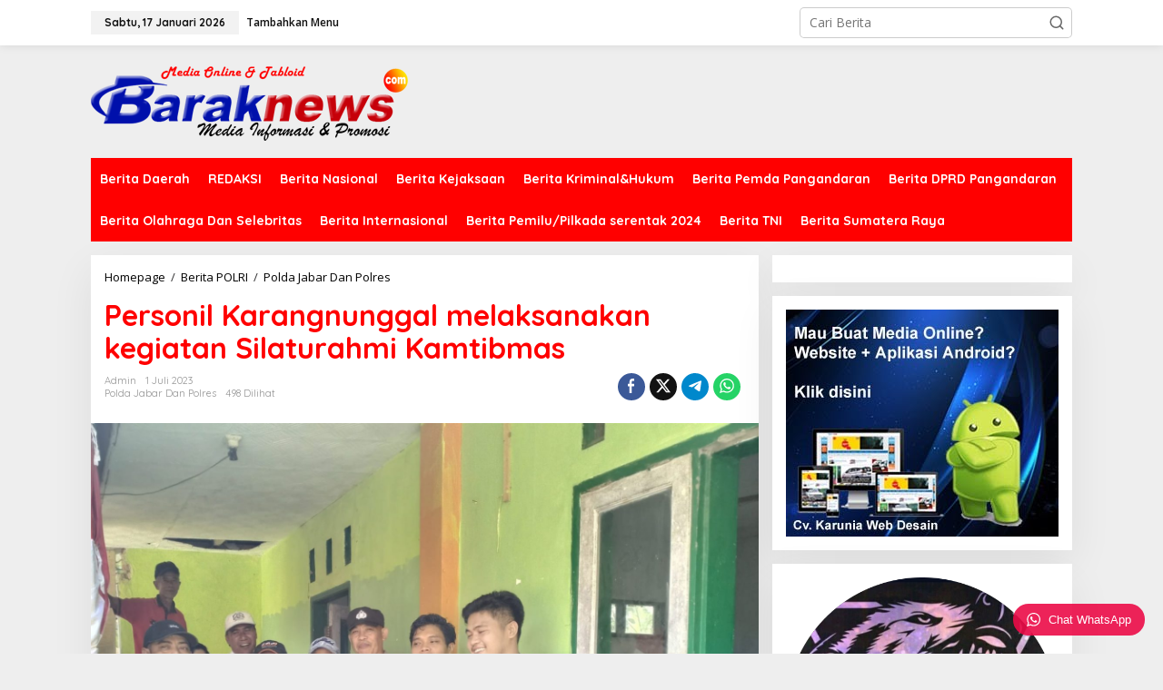

--- FILE ---
content_type: text/html; charset=UTF-8
request_url: https://www.baraknews.com/berita-polri/polda-jabar-dan-polres/personil-karangnunggal-melaksanakan-kegiatan-silaturahmi-kamtibmas-2
body_size: 15445
content:
<!DOCTYPE html>
<html lang="id">
<head itemscope="itemscope" itemtype="https://schema.org/WebSite">
<meta charset="UTF-8">
<meta name="viewport" content="width=device-width, initial-scale=1">
<link rel="profile" href="https://gmpg.org/xfn/11">

<meta name='robots' content='index, follow, max-image-preview:large, max-snippet:-1, max-video-preview:-1' />

	<!-- This site is optimized with the Yoast SEO plugin v24.5 - https://yoast.com/wordpress/plugins/seo/ -->
	<title>Personil Karangnunggal melaksanakan kegiatan Silaturahmi Kamtibmas - Barak News - Media Informasi dan Promosi</title>
	<link rel="canonical" href="https://www.baraknews.com/berita-polri/polda-jabar-dan-polres/personil-karangnunggal-melaksanakan-kegiatan-silaturahmi-kamtibmas-2" />
	<meta property="og:locale" content="id_ID" />
	<meta property="og:type" content="article" />
	<meta property="og:title" content="Personil Karangnunggal melaksanakan kegiatan Silaturahmi Kamtibmas - Barak News - Media Informasi dan Promosi" />
	<meta property="og:description" content="BARAKNEWS &#8211; Polres Tasikmalaya Kabupaten, Polda Jabar &#8211; Anggota Polsek Karangnunggal Aiptu" />
	<meta property="og:url" content="https://www.baraknews.com/berita-polri/polda-jabar-dan-polres/personil-karangnunggal-melaksanakan-kegiatan-silaturahmi-kamtibmas-2" />
	<meta property="og:site_name" content="Barak News - Media Informasi dan Promosi" />
	<meta property="article:publisher" content="koran baraknews" />
	<meta property="article:author" content="koran baraknews" />
	<meta property="article:published_time" content="2023-07-01T09:26:37+00:00" />
	<meta property="og:image" content="https://www.baraknews.com/wp-content/uploads/2023/07/IMG-20230701-WA0038.jpg" />
	<meta property="og:image:width" content="1600" />
	<meta property="og:image:height" content="1521" />
	<meta property="og:image:type" content="image/jpeg" />
	<meta name="author" content="admin" />
	<meta name="twitter:card" content="summary_large_image" />
	<meta name="twitter:creator" content="@baraknewscom" />
	<meta name="twitter:site" content="@baraknewscom" />
	<meta name="twitter:label1" content="Ditulis oleh" />
	<meta name="twitter:data1" content="admin" />
	<meta name="twitter:label2" content="Estimasi waktu membaca" />
	<meta name="twitter:data2" content="1 menit" />
	<script type="application/ld+json" class="yoast-schema-graph">{"@context":"https://schema.org","@graph":[{"@type":"Article","@id":"https://www.baraknews.com/berita-polri/polda-jabar-dan-polres/personil-karangnunggal-melaksanakan-kegiatan-silaturahmi-kamtibmas-2#article","isPartOf":{"@id":"https://www.baraknews.com/berita-polri/polda-jabar-dan-polres/personil-karangnunggal-melaksanakan-kegiatan-silaturahmi-kamtibmas-2"},"author":{"name":"admin","@id":"https://www.baraknews.com/#/schema/person/f1a2f557ea4c59da8ca9a9e585d5b285"},"headline":"Personil Karangnunggal melaksanakan kegiatan Silaturahmi Kamtibmas","datePublished":"2023-07-01T09:26:37+00:00","mainEntityOfPage":{"@id":"https://www.baraknews.com/berita-polri/polda-jabar-dan-polres/personil-karangnunggal-melaksanakan-kegiatan-silaturahmi-kamtibmas-2"},"wordCount":133,"publisher":{"@id":"https://www.baraknews.com/#/schema/person/f1a2f557ea4c59da8ca9a9e585d5b285"},"image":{"@id":"https://www.baraknews.com/berita-polri/polda-jabar-dan-polres/personil-karangnunggal-melaksanakan-kegiatan-silaturahmi-kamtibmas-2#primaryimage"},"thumbnailUrl":"https://www.baraknews.com/wp-content/uploads/2023/07/IMG-20230701-WA0038.jpg","keywords":["Personil Karangnunggal melaksanakan kegiatan Silaturahmi Kamtibmas"],"articleSection":["Polda Jabar Dan Polres"],"inLanguage":"id"},{"@type":"WebPage","@id":"https://www.baraknews.com/berita-polri/polda-jabar-dan-polres/personil-karangnunggal-melaksanakan-kegiatan-silaturahmi-kamtibmas-2","url":"https://www.baraknews.com/berita-polri/polda-jabar-dan-polres/personil-karangnunggal-melaksanakan-kegiatan-silaturahmi-kamtibmas-2","name":"Personil Karangnunggal melaksanakan kegiatan Silaturahmi Kamtibmas - Barak News - Media Informasi dan Promosi","isPartOf":{"@id":"https://www.baraknews.com/#website"},"primaryImageOfPage":{"@id":"https://www.baraknews.com/berita-polri/polda-jabar-dan-polres/personil-karangnunggal-melaksanakan-kegiatan-silaturahmi-kamtibmas-2#primaryimage"},"image":{"@id":"https://www.baraknews.com/berita-polri/polda-jabar-dan-polres/personil-karangnunggal-melaksanakan-kegiatan-silaturahmi-kamtibmas-2#primaryimage"},"thumbnailUrl":"https://www.baraknews.com/wp-content/uploads/2023/07/IMG-20230701-WA0038.jpg","datePublished":"2023-07-01T09:26:37+00:00","breadcrumb":{"@id":"https://www.baraknews.com/berita-polri/polda-jabar-dan-polres/personil-karangnunggal-melaksanakan-kegiatan-silaturahmi-kamtibmas-2#breadcrumb"},"inLanguage":"id","potentialAction":[{"@type":"ReadAction","target":["https://www.baraknews.com/berita-polri/polda-jabar-dan-polres/personil-karangnunggal-melaksanakan-kegiatan-silaturahmi-kamtibmas-2"]}]},{"@type":"ImageObject","inLanguage":"id","@id":"https://www.baraknews.com/berita-polri/polda-jabar-dan-polres/personil-karangnunggal-melaksanakan-kegiatan-silaturahmi-kamtibmas-2#primaryimage","url":"https://www.baraknews.com/wp-content/uploads/2023/07/IMG-20230701-WA0038.jpg","contentUrl":"https://www.baraknews.com/wp-content/uploads/2023/07/IMG-20230701-WA0038.jpg","width":1600,"height":1521},{"@type":"BreadcrumbList","@id":"https://www.baraknews.com/berita-polri/polda-jabar-dan-polres/personil-karangnunggal-melaksanakan-kegiatan-silaturahmi-kamtibmas-2#breadcrumb","itemListElement":[{"@type":"ListItem","position":1,"name":"Beranda","item":"https://www.baraknews.com/"},{"@type":"ListItem","position":2,"name":"Personil Karangnunggal melaksanakan kegiatan Silaturahmi Kamtibmas"}]},{"@type":"WebSite","@id":"https://www.baraknews.com/#website","url":"https://www.baraknews.com/","name":"Barak News - Media Informasi dan Promosi","description":"Akurat &amp; Berimbang","publisher":{"@id":"https://www.baraknews.com/#/schema/person/f1a2f557ea4c59da8ca9a9e585d5b285"},"potentialAction":[{"@type":"SearchAction","target":{"@type":"EntryPoint","urlTemplate":"https://www.baraknews.com/?s={search_term_string}"},"query-input":{"@type":"PropertyValueSpecification","valueRequired":true,"valueName":"search_term_string"}}],"inLanguage":"id"},{"@type":["Person","Organization"],"@id":"https://www.baraknews.com/#/schema/person/f1a2f557ea4c59da8ca9a9e585d5b285","name":"admin","image":{"@type":"ImageObject","inLanguage":"id","@id":"https://www.baraknews.com/#/schema/person/image/","url":"https://secure.gravatar.com/avatar/66309ddb230e95d7af24214a74340246?s=96&d=mm&r=g","contentUrl":"https://secure.gravatar.com/avatar/66309ddb230e95d7af24214a74340246?s=96&d=mm&r=g","caption":"admin"},"logo":{"@id":"https://www.baraknews.com/#/schema/person/image/"},"description":"Baraknews.com merupakan Portal Informasi dan Promosi dengan menjunjung tinggi kode Etik Jurnalistik","sameAs":["koran baraknews","https://x.com/baraknewscom","baraknews.media"],"url":"https://www.baraknews.com/author/admin"}]}</script>
	<!-- / Yoast SEO plugin. -->


<link rel='dns-prefetch' href='//use.fontawesome.com' />
<link rel='dns-prefetch' href='//fonts.googleapis.com' />
<link rel="alternate" type="application/rss+xml" title="Barak News - Media Informasi dan Promosi &raquo; Feed" href="https://www.baraknews.com/feed" />
<link rel="alternate" type="application/rss+xml" title="Barak News - Media Informasi dan Promosi &raquo; Umpan Komentar" href="https://www.baraknews.com/comments/feed" />
<script type="text/javascript">
/* <![CDATA[ */
window._wpemojiSettings = {"baseUrl":"https:\/\/s.w.org\/images\/core\/emoji\/15.0.3\/72x72\/","ext":".png","svgUrl":"https:\/\/s.w.org\/images\/core\/emoji\/15.0.3\/svg\/","svgExt":".svg","source":{"concatemoji":"https:\/\/www.baraknews.com\/wp-includes\/js\/wp-emoji-release.min.js?ver=6.5.7"}};
/*! This file is auto-generated */
!function(i,n){var o,s,e;function c(e){try{var t={supportTests:e,timestamp:(new Date).valueOf()};sessionStorage.setItem(o,JSON.stringify(t))}catch(e){}}function p(e,t,n){e.clearRect(0,0,e.canvas.width,e.canvas.height),e.fillText(t,0,0);var t=new Uint32Array(e.getImageData(0,0,e.canvas.width,e.canvas.height).data),r=(e.clearRect(0,0,e.canvas.width,e.canvas.height),e.fillText(n,0,0),new Uint32Array(e.getImageData(0,0,e.canvas.width,e.canvas.height).data));return t.every(function(e,t){return e===r[t]})}function u(e,t,n){switch(t){case"flag":return n(e,"\ud83c\udff3\ufe0f\u200d\u26a7\ufe0f","\ud83c\udff3\ufe0f\u200b\u26a7\ufe0f")?!1:!n(e,"\ud83c\uddfa\ud83c\uddf3","\ud83c\uddfa\u200b\ud83c\uddf3")&&!n(e,"\ud83c\udff4\udb40\udc67\udb40\udc62\udb40\udc65\udb40\udc6e\udb40\udc67\udb40\udc7f","\ud83c\udff4\u200b\udb40\udc67\u200b\udb40\udc62\u200b\udb40\udc65\u200b\udb40\udc6e\u200b\udb40\udc67\u200b\udb40\udc7f");case"emoji":return!n(e,"\ud83d\udc26\u200d\u2b1b","\ud83d\udc26\u200b\u2b1b")}return!1}function f(e,t,n){var r="undefined"!=typeof WorkerGlobalScope&&self instanceof WorkerGlobalScope?new OffscreenCanvas(300,150):i.createElement("canvas"),a=r.getContext("2d",{willReadFrequently:!0}),o=(a.textBaseline="top",a.font="600 32px Arial",{});return e.forEach(function(e){o[e]=t(a,e,n)}),o}function t(e){var t=i.createElement("script");t.src=e,t.defer=!0,i.head.appendChild(t)}"undefined"!=typeof Promise&&(o="wpEmojiSettingsSupports",s=["flag","emoji"],n.supports={everything:!0,everythingExceptFlag:!0},e=new Promise(function(e){i.addEventListener("DOMContentLoaded",e,{once:!0})}),new Promise(function(t){var n=function(){try{var e=JSON.parse(sessionStorage.getItem(o));if("object"==typeof e&&"number"==typeof e.timestamp&&(new Date).valueOf()<e.timestamp+604800&&"object"==typeof e.supportTests)return e.supportTests}catch(e){}return null}();if(!n){if("undefined"!=typeof Worker&&"undefined"!=typeof OffscreenCanvas&&"undefined"!=typeof URL&&URL.createObjectURL&&"undefined"!=typeof Blob)try{var e="postMessage("+f.toString()+"("+[JSON.stringify(s),u.toString(),p.toString()].join(",")+"));",r=new Blob([e],{type:"text/javascript"}),a=new Worker(URL.createObjectURL(r),{name:"wpTestEmojiSupports"});return void(a.onmessage=function(e){c(n=e.data),a.terminate(),t(n)})}catch(e){}c(n=f(s,u,p))}t(n)}).then(function(e){for(var t in e)n.supports[t]=e[t],n.supports.everything=n.supports.everything&&n.supports[t],"flag"!==t&&(n.supports.everythingExceptFlag=n.supports.everythingExceptFlag&&n.supports[t]);n.supports.everythingExceptFlag=n.supports.everythingExceptFlag&&!n.supports.flag,n.DOMReady=!1,n.readyCallback=function(){n.DOMReady=!0}}).then(function(){return e}).then(function(){var e;n.supports.everything||(n.readyCallback(),(e=n.source||{}).concatemoji?t(e.concatemoji):e.wpemoji&&e.twemoji&&(t(e.twemoji),t(e.wpemoji)))}))}((window,document),window._wpemojiSettings);
/* ]]> */
</script>

<link rel='stylesheet' id='dashicons-css' href='https://www.baraknews.com/wp-includes/css/dashicons.min.css?ver=6.5.7' type='text/css' media='all' />
<link rel='stylesheet' id='post-views-counter-frontend-css' href='https://www.baraknews.com/wp-content/plugins/post-views-counter/css/frontend.css?ver=1.7.0' type='text/css' media='all' />
<style id='wp-emoji-styles-inline-css' type='text/css'>

	img.wp-smiley, img.emoji {
		display: inline !important;
		border: none !important;
		box-shadow: none !important;
		height: 1em !important;
		width: 1em !important;
		margin: 0 0.07em !important;
		vertical-align: -0.1em !important;
		background: none !important;
		padding: 0 !important;
	}
</style>
<link rel='stylesheet' id='gn-frontend-gnfollow-style-css' href='https://www.baraknews.com/wp-content/plugins/gn-publisher/assets/css/gn-frontend-gnfollow.min.css?ver=1.5.26' type='text/css' media='all' />
<link rel='stylesheet' id='newkarma-core-css' href='https://www.baraknews.com/wp-content/plugins/newkarma-core/css/newkarma-core.css?ver=2.0.5' type='text/css' media='all' />
<link rel='stylesheet' id='mr-frontend-style-css' href='https://www.baraknews.com/wp-content/plugins/multi-rating/assets/css/frontend.css?ver=6.5.7' type='text/css' media='all' />
<style id='mr-frontend-style-inline-css' type='text/css'>
		.mr-star-hover {
			color: #ffba00 !important;
		}
		.mr-star-full, .mr-star-half, .mr-star-empty {
			color: #ffd700;
		}
		.mr-error {
			color: #EC6464;
		}
		
</style>
<link rel='stylesheet' id='font-awesome-css' href='https://use.fontawesome.com/releases/v5.13.0/css/all.css?ver=6.5.7' type='text/css' media='all' />
<link rel='stylesheet' id='newkarma-fonts-css' href='https://fonts.googleapis.com/css?family=Quicksand%3Aregular%2C700%2C300%7COpen+Sans%3Aregular%2Citalic%2C700%2C600%2C300%26subset%3Dlatin%2C&#038;ver=2.0.4' type='text/css' media='all' />
<link rel='stylesheet' id='newkarma-style-css' href='https://www.baraknews.com/wp-content/themes/newkarma/style.css?ver=2.0.4' type='text/css' media='all' />
<style id='newkarma-style-inline-css' type='text/css'>
body{color:#323233;font-family:"Open Sans","Helvetica", Arial;font-weight:500;font-size:14px;}h1.entry-title{color:#ff0000;}kbd,a.button,button,.button,button.button,input[type="button"],input[type="reset"],input[type="submit"],.tagcloud a,.tagcloud ul,.prevnextpost-links a .prevnextpost,.page-links .page-link-number,ul.page-numbers li span.page-numbers,.sidr,#navigationamp,.gmr_widget_content ul.gmr-tabs,.index-page-numbers,.cat-links-bg{background-color:#ff0000;}blockquote,a.button,button,.button,button.button,input[type="button"],input[type="reset"],input[type="submit"],.gmr-theme div.sharedaddy h3.sd-title:before,.gmr_widget_content ul.gmr-tabs li a,.bypostauthor > .comment-body{border-color:#ff0000;}.gmr-meta-topic a,.newkarma-rp-widget .rp-number,.gmr-owl-carousel .gmr-slide-topic a,.tab-comment-number{color:#fe8917;}.page-title span,h3.comment-reply-title,.widget-title span,.gmr_widget_content ul.gmr-tabs li a.js-tabs__title-active{border-color:#fe8917;}.gmr-menuwrap #primary-menu > li > a:hover,.gmr-menuwrap #primary-menu > li.page_item_has_children:hover > a,.gmr-menuwrap #primary-menu > li.menu-item-has-children:hover > a,.gmr-mainmenu #primary-menu > li:hover > a,.gmr-mainmenu #primary-menu > .current-menu-item > a,.gmr-mainmenu #primary-menu > .current-menu-ancestor > a,.gmr-mainmenu #primary-menu > .current_page_item > a,.gmr-mainmenu #primary-menu > .current_page_ancestor > a{box-shadow:inset 0px -5px 0px 0px#fe8917;}.tab-content .newkarma-rp-widget .rp-number,.owl-theme .owl-controls .owl-page.active span{background-color:#fe8917;}a{color:#000000;}a:hover,a:focus,a:active{color:#e54e2c;}.site-title a{color:#ff0000;}.site-description{color:#999999;}.gmr-menuwrap,.gmr-sticky .top-header.sticky-menu,.gmr-mainmenu #primary-menu .sub-menu,.gmr-mainmenu #primary-menu .children{background-color:#ff0000;}#gmr-responsive-menu,.gmr-mainmenu #primary-menu > li > a,.gmr-mainmenu #primary-menu .sub-menu a,.gmr-mainmenu #primary-menu .children a,.sidr ul li ul li a,.sidr ul li a,#navigationamp ul li ul li a,#navigationamp ul li a{color:#ffffff;}.gmr-mainmenu #primary-menu > li.menu-border > a span,.gmr-mainmenu #primary-menu > li.page_item_has_children > a:after,.gmr-mainmenu #primary-menu > li.menu-item-has-children > a:after,.gmr-mainmenu #primary-menu .sub-menu > li.page_item_has_children > a:after,.gmr-mainmenu #primary-menu .sub-menu > li.menu-item-has-children > a:after,.gmr-mainmenu #primary-menu .children > li.page_item_has_children > a:after,.gmr-mainmenu #primary-menu .children > li.menu-item-has-children > a:after{border-color:#ffffff;}#gmr-responsive-menu:hover,.gmr-mainmenu #primary-menu > li:hover > a,.gmr-mainmenu #primary-menu .current-menu-item > a,.gmr-mainmenu #primary-menu .current-menu-ancestor > a,.gmr-mainmenu #primary-menu .current_page_item > a,.gmr-mainmenu #primary-menu .current_page_ancestor > a,.sidr ul li ul li a:hover,.sidr ul li a:hover{color:#ffffff;}.gmr-mainmenu #primary-menu > li.menu-border:hover > a span,.gmr-mainmenu #primary-menu > li.menu-border.current-menu-item > a span,.gmr-mainmenu #primary-menu > li.menu-border.current-menu-ancestor > a span,.gmr-mainmenu #primary-menu > li.menu-border.current_page_item > a span,.gmr-mainmenu #primary-menu > li.menu-border.current_page_ancestor > a span,.gmr-mainmenu #primary-menu > li.page_item_has_children:hover > a:after,.gmr-mainmenu #primary-menu > li.menu-item-has-children:hover > a:after{border-color:#ffffff;}.gmr-mainmenu #primary-menu > li:hover > a,.gmr-mainmenu #primary-menu .current-menu-item > a,.gmr-mainmenu #primary-menu .current-menu-ancestor > a,.gmr-mainmenu #primary-menu .current_page_item > a,.gmr-mainmenu #primary-menu .current_page_ancestor > a{background-color:#ff0000;}.gmr-secondmenuwrap,.gmr-secondmenu #primary-menu .sub-menu,.gmr-secondmenu #primary-menu .children{background-color:#ffffff;}.gmr-secondmenu #primary-menu > li > a,.gmr-secondmenu #primary-menu .sub-menu a,.gmr-secondmenu #primary-menu .children a{color:#444444;}.gmr-secondmenu #primary-menu > li.page_item_has_children > a:after,.gmr-secondmenu #primary-menu > li.menu-item-has-children > a:after,.gmr-secondmenu #primary-menu .sub-menu > li.page_item_has_children > a:after,.gmr-secondmenu #primary-menu .sub-menu > li.menu-item-has-children > a:after,.gmr-secondmenu #primary-menu .children > li.page_item_has_children > a:after,.gmr-secondmenu #primary-menu .children > li.menu-item-has-children > a:after{border-color:#444444;}.gmr-topnavwrap{background-color:#ffffff;}#gmr-topnavresponsive-menu svg,.gmr-topnavmenu #primary-menu > li > a,.gmr-top-date,.search-trigger .gmr-icon{color:#111111;}.gmr-topnavmenu #primary-menu > li.menu-border > a span,.gmr-topnavmenu #primary-menu > li.page_item_has_children > a:after,.gmr-topnavmenu #primary-menu > li.menu-item-has-children > a:after,.gmr-topnavmenu #primary-menu .sub-menu > li.page_item_has_children > a:after,.gmr-topnavmenu #primary-menu .sub-menu > li.menu-item-has-children > a:after,.gmr-topnavmenu #primary-menu .children > li.page_item_has_children > a:after,.gmr-topnavmenu #primary-menu .children > li.menu-item-has-children > a:after{border-color:#111111;}#gmr-topnavresponsive-menu:hover,.gmr-topnavmenu #primary-menu > li:hover > a,.gmr-topnavmenu #primary-menu .current-menu-item > a,.gmr-topnavmenu #primary-menu .current-menu-ancestor > a,.gmr-topnavmenu #primary-menu .current_page_item > a,.gmr-topnavmenu #primary-menu .current_page_ancestor > a,.gmr-social-icon ul > li > a:hover{color:#ff0000;}.gmr-topnavmenu #primary-menu > li.menu-border:hover > a span,.gmr-topnavmenu #primary-menu > li.menu-border.current-menu-item > a span,.gmr-topnavmenu #primary-menu > li.menu-border.current-menu-ancestor > a span,.gmr-topnavmenu #primary-menu > li.menu-border.current_page_item > a span,.gmr-topnavmenu #primary-menu > li.menu-border.current_page_ancestor > a span,.gmr-topnavmenu #primary-menu > li.page_item_has_children:hover > a:after,.gmr-topnavmenu #primary-menu > li.menu-item-has-children:hover > a:after{border-color:#ff0000;}.gmr-owl-carousel .gmr-slide-title a{color:#ffffff;}.gmr-owl-carousel .item:hover .gmr-slide-title a{color:#cccccc;}.site-main-single{background-color:#ffffff;}.gmr-related-infinite .view-more-button:hover{color:#ffffff;}.site-main-archive{background-color:#ffffff;}ul.page-numbers li span.page-numbers{color:#ffffff;}.site-main-archive,a.read-more{color:#323233;}.site-main-archive h2.entry-title a,.site-main-archive .gmr-ajax-text{color:#000000;}.site-main-archive .gmr-archive:hover h2.entry-title a{color:#e54e2c;}.gmr-focus-news.gmr-focus-gallery h2.entry-title a,.item .gmr-slide-title a,.newkarma-rp-widget .gmr-rp-bigthumbnail .gmr-rp-bigthumb-content .title-bigthumb{color:#ffffff;}.gmr-focus-news.gmr-focus-gallery:hover h2.entry-title a,.item:hover .gmr-slide-title a,.newkarma-rp-widget .gmr-rp-bigthumbnail:hover .gmr-rp-bigthumb-content .title-bigthumb{color:#ffff00;}h1,h2,h3,h4,h5,h6,.heading-font,.menu,.rp-title,.rsswidget,.gmr-metacontent,.gmr-metacontent-single,.gmr-ajax-text,.view-more-button,ul.single-social-icon li.social-text,.page-links,.gmr-top-date,ul.page-numbers li{font-family:"Quicksand","Helvetica", Arial;}.entry-content-single{font-size:16px;}h1{font-size:30px;}h2{font-size:26px;}h3{font-size:24px;}h4{font-size:22px;}h5{font-size:20px;}h6{font-size:18px;}.site-footer{background-color:#ff0000;color:#ffffff;}ul.footer-social-icon li a{color:#ffffff;}ul.footer-social-icon li a,.footer-content{border-color:#ffffff;}ul.footer-social-icon li a:hover{color:#999;border-color:#999;}.site-footer a{color:#d7d7d7;}.site-footer a:hover{color:#999;}
</style>
<link rel='stylesheet' id='wptwa-public-css' href='https://www.baraknews.com/wp-content/plugins/wpt-whatsapp/assets/css/public.css?ver=6.5.7' type='text/css' media='all' />
<link rel='stylesheet' id='wptwa-generated-css' href='https://www.baraknews.com/wp-content/plugins/wpt-whatsapp/assets/css/auto-generated-wptwa.css?ver=6.5.7' type='text/css' media='all' />
<script type="text/javascript" src="https://www.baraknews.com/wp-includes/js/jquery/jquery.min.js?ver=3.7.1" id="jquery-core-js"></script>
<script type="text/javascript" src="https://www.baraknews.com/wp-includes/js/jquery/jquery-migrate.min.js?ver=3.4.1" id="jquery-migrate-js"></script>
<link rel="https://api.w.org/" href="https://www.baraknews.com/wp-json/" /><link rel="alternate" type="application/json" href="https://www.baraknews.com/wp-json/wp/v2/posts/268489" /><link rel="EditURI" type="application/rsd+xml" title="RSD" href="https://www.baraknews.com/xmlrpc.php?rsd" />
<meta name="generator" content="WordPress 6.5.7" />
<link rel='shortlink' href='https://www.baraknews.com/?p=268489' />
<link rel="alternate" type="application/json+oembed" href="https://www.baraknews.com/wp-json/oembed/1.0/embed?url=https%3A%2F%2Fwww.baraknews.com%2Fberita-polri%2Fpolda-jabar-dan-polres%2Fpersonil-karangnunggal-melaksanakan-kegiatan-silaturahmi-kamtibmas-2" />
<link rel="alternate" type="text/xml+oembed" href="https://www.baraknews.com/wp-json/oembed/1.0/embed?url=https%3A%2F%2Fwww.baraknews.com%2Fberita-polri%2Fpolda-jabar-dan-polres%2Fpersonil-karangnunggal-melaksanakan-kegiatan-silaturahmi-kamtibmas-2&#038;format=xml" />
<!-- OG TAGS -->
<meta property="og:site_name" content="Barak News - Media Informasi dan Promosi">
<meta property="fb:admins" content="">
<meta property="article:tag" content="Personil Karangnunggal melaksanakan kegiatan Silaturahmi Kamtibmas">
<meta property="og:title" content="Personil Karangnunggal melaksanakan kegiatan Silaturahmi Kamtibmas - Barak News - Media Informasi dan Promosi Barak News - Media Informasi dan Promosi">
<meta property="og:description" content="BARAKNEWS &#8211; Polres Tasikmalaya Kabupaten, Polda Jabar &#8211; Anggota Polsek Karangnunggal Aiptu &lt;a class=&quot;read-more&quot; href=&quot;https://www.baraknews.com/berita-polri/polda-jabar-dan-polres/personil-karangnunggal-melaksanakan-kegiatan-silaturahmi-kamtibmas-2&quot; title=&quot;Personil Karangnunggal melaksanakan kegiatan Silaturahmi Kamtibmas&quot; itemprop=&quot;url&quot;&gt;&lt;/a&gt;">
<meta property="og:url" content="https://www.baraknews.com/berita-polri/polda-jabar-dan-polres/personil-karangnunggal-melaksanakan-kegiatan-silaturahmi-kamtibmas-2">
<meta property="og:type" content="article">
<meta property="og:image" content="https://www.baraknews.com/wp-content/uploads/2023/07/IMG-20230701-WA0038.jpg">
<meta property="article:section" content="Polda Jabar Dan Polres">
<meta property="article:publisher" content="https://www.facebook.com/facebook">
<link rel="icon" href="https://www.baraknews.com/wp-content/uploads/2020/01/cropped-IMG-20191209-WA0015-90x90.jpg" sizes="32x32" />
<link rel="icon" href="https://www.baraknews.com/wp-content/uploads/2020/01/cropped-IMG-20191209-WA0015.jpg" sizes="192x192" />
<link rel="apple-touch-icon" href="https://www.baraknews.com/wp-content/uploads/2020/01/cropped-IMG-20191209-WA0015.jpg" />
<meta name="msapplication-TileImage" content="https://www.baraknews.com/wp-content/uploads/2020/01/cropped-IMG-20191209-WA0015.jpg" />
</head>

<body data-rsssl=1 class="post-template-default single single-post postid-268489 single-format-standard gmr-theme gmr-sticky group-blog" itemscope="itemscope" itemtype="https://schema.org/WebPage">

<a class="skip-link screen-reader-text" href="#main">Lewati ke konten</a>


<div class="gmr-topnavwrap clearfix">
	<div class="container-topnav">
		<div class="list-flex">
								<div class="row-flex gmr-table-date">
						<span class="gmr-top-date" data-lang="id"></span>
					</div>
					
			<div class="row-flex gmr-table-menu">
								<a id="gmr-topnavresponsive-menu" href="#menus" title="Menus" rel="nofollow"><svg xmlns="http://www.w3.org/2000/svg" xmlns:xlink="http://www.w3.org/1999/xlink" aria-hidden="true" role="img" width="1em" height="1em" preserveAspectRatio="xMidYMid meet" viewBox="0 0 24 24"><path d="M4 6h16v2H4zm0 5h16v2H4zm0 5h16v2H4z" fill="currentColor"/></svg></a>
				<div class="close-topnavmenu-wrap"><a id="close-topnavmenu-button" rel="nofollow" href="#"><svg xmlns="http://www.w3.org/2000/svg" xmlns:xlink="http://www.w3.org/1999/xlink" aria-hidden="true" role="img" width="1em" height="1em" preserveAspectRatio="xMidYMid meet" viewBox="0 0 1024 1024"><path d="M685.4 354.8c0-4.4-3.6-8-8-8l-66 .3L512 465.6l-99.3-118.4l-66.1-.3c-4.4 0-8 3.5-8 8c0 1.9.7 3.7 1.9 5.2l130.1 155L340.5 670a8.32 8.32 0 0 0-1.9 5.2c0 4.4 3.6 8 8 8l66.1-.3L512 564.4l99.3 118.4l66 .3c4.4 0 8-3.5 8-8c0-1.9-.7-3.7-1.9-5.2L553.5 515l130.1-155c1.2-1.4 1.8-3.3 1.8-5.2z" fill="currentColor"/><path d="M512 65C264.6 65 64 265.6 64 513s200.6 448 448 448s448-200.6 448-448S759.4 65 512 65zm0 820c-205.4 0-372-166.6-372-372s166.6-372 372-372s372 166.6 372 372s-166.6 372-372 372z" fill="currentColor"/></svg></a></div>
				<nav id="site-navigation" class="gmr-topnavmenu pull-right" role="navigation" itemscope="itemscope" itemtype="https://schema.org/SiteNavigationElement">
					<ul id="primary-menu"><li><a href="https://www.baraknews.com/wp-admin/nav-menus.php" style="border: none !important;">Tambahkan Menu</a></li></ul>				</nav><!-- #site-navigation -->
							</div>
			<div class="row-flex gmr-menu-mobile-wrap text-center">
				<div class="only-mobile gmr-mobilelogo"><div class="gmr-logo"><a href="https://www.baraknews.com/" class="custom-logo-link" itemprop="url" title="Barak News - Media Informasi dan Promosi"><img src="https://www.baraknews.com/wp-content/uploads/2019/07/logonya.png" alt="Barak News - Media Informasi dan Promosi" title="Barak News - Media Informasi dan Promosi" /></a></div></div>			</div>
			<div class="row-flex gmr-table-search last-row">
									<div class="gmr-search-btn">
								<a id="search-menu-button" class="topnav-button gmr-search-icon" href="#" rel="nofollow"><svg xmlns="http://www.w3.org/2000/svg" aria-hidden="true" role="img" width="1em" height="1em" preserveAspectRatio="xMidYMid meet" viewBox="0 0 24 24"><path fill="none" stroke="currentColor" stroke-linecap="round" stroke-width="2" d="m21 21l-4.486-4.494M19 10.5a8.5 8.5 0 1 1-17 0a8.5 8.5 0 0 1 17 0Z"/></svg></a>
								<div id="search-dropdown-container" class="search-dropdown search">
								<form method="get" class="gmr-searchform searchform" action="https://www.baraknews.com/">
									<input type="text" name="s" id="s" placeholder="Cari Berita" />
								</form>
								</div>
							</div><div class="gmr-search">
							<form method="get" class="gmr-searchform searchform" action="https://www.baraknews.com/">
								<input type="text" name="s" id="s" placeholder="Cari Berita" />
								<button type="submit" role="button" aria-label="Submit" class="gmr-search-submit"><svg xmlns="http://www.w3.org/2000/svg" xmlns:xlink="http://www.w3.org/1999/xlink" aria-hidden="true" role="img" width="1em" height="1em" preserveAspectRatio="xMidYMid meet" viewBox="0 0 24 24"><g fill="none" stroke="currentColor" stroke-width="2" stroke-linecap="round" stroke-linejoin="round"><circle cx="11" cy="11" r="8"/><path d="M21 21l-4.35-4.35"/></g></svg></button>
							</form>
						</div>			</div>
		</div>

			</div>
</div>

	<div class="container">
		<div class="clearfix gmr-headwrapper">
			<div class="gmr-logo"><a href="https://www.baraknews.com/" class="custom-logo-link" itemprop="url" title="Barak News - Media Informasi dan Promosi"><img src="https://www.baraknews.com/wp-content/uploads/2019/07/logonya.png" alt="Barak News - Media Informasi dan Promosi" title="Barak News - Media Informasi dan Promosi" /></a></div>			<div class="newkarma-core-topbanner"><iframe src="https://niadesain.com/banner/728/index.html" width="100%" height="90" frameborder="0" scrolling="no"></iframe></div>		</div>
	</div>

	<header id="masthead" class="site-header" role="banner" itemscope="itemscope" itemtype="https://schema.org/WPHeader">
		<div class="top-header">
			<div class="container">
				<div class="gmr-menuwrap clearfix">
					<nav id="site-navigation" class="gmr-mainmenu" role="navigation" itemscope="itemscope" itemtype="https://schema.org/SiteNavigationElement">
						<ul id="primary-menu" class="menu"><li id="menu-item-27038" class="menu-item menu-item-type-taxonomy menu-item-object-category menu-item-27038"><a href="https://www.baraknews.com/category/berita-daerah" itemprop="url"><span itemprop="name">Berita Daerah</span></a></li>
<li id="menu-item-27042" class="menu-item menu-item-type-taxonomy menu-item-object-category menu-item-27042"><a href="https://www.baraknews.com/category/redaksi" itemprop="url"><span itemprop="name">REDAKSI</span></a></li>
<li id="menu-item-27043" class="menu-item menu-item-type-taxonomy menu-item-object-category menu-item-27043"><a href="https://www.baraknews.com/category/berita_nasional" itemprop="url"><span itemprop="name">Berita Nasional</span></a></li>
<li id="menu-item-27050" class="menu-item menu-item-type-taxonomy menu-item-object-category menu-item-27050"><a href="https://www.baraknews.com/category/berita-kejaksaan" itemprop="url"><span itemprop="name">Berita Kejaksaan</span></a></li>
<li id="menu-item-27051" class="menu-item menu-item-type-taxonomy menu-item-object-category menu-item-27051"><a href="https://www.baraknews.com/category/berita-kriminal-hukum" itemprop="url"><span itemprop="name">Berita Kriminal&amp;Hukum</span></a></li>
<li id="menu-item-27052" class="menu-item menu-item-type-taxonomy menu-item-object-category menu-item-27052"><a href="https://www.baraknews.com/category/berita-pemda-pangandaran" itemprop="url"><span itemprop="name">Berita Pemda Pangandaran</span></a></li>
<li id="menu-item-27054" class="menu-item menu-item-type-taxonomy menu-item-object-category menu-item-27054"><a href="https://www.baraknews.com/category/berita-dprd-panganndaran" itemprop="url"><span itemprop="name">Berita DPRD Pangandaran</span></a></li>
<li id="menu-item-27055" class="menu-item menu-item-type-taxonomy menu-item-object-category menu-item-27055"><a href="https://www.baraknews.com/category/berita-olahraga-dan-selebritas" itemprop="url"><span itemprop="name">Berita Olahraga Dan Selebritas</span></a></li>
<li id="menu-item-27058" class="menu-item menu-item-type-taxonomy menu-item-object-category menu-item-27058"><a href="https://www.baraknews.com/category/berita-internasional" itemprop="url"><span itemprop="name">Berita Internasional</span></a></li>
<li id="menu-item-27059" class="menu-item menu-item-type-taxonomy menu-item-object-category menu-item-27059"><a href="https://www.baraknews.com/category/berita-pemilu-pilkada-serentak-2024" itemprop="url"><span itemprop="name">Berita Pemilu/Pilkada serentak 2024</span></a></li>
<li id="menu-item-27060" class="menu-item menu-item-type-taxonomy menu-item-object-category menu-item-27060"><a href="https://www.baraknews.com/category/berita-tni" itemprop="url"><span itemprop="name">Berita TNI</span></a></li>
<li id="menu-item-27066" class="menu-item menu-item-type-taxonomy menu-item-object-category menu-item-27066"><a href="https://www.baraknews.com/category/berita-sumatera-raya" itemprop="url"><span itemprop="name">Berita Sumatera Raya</span></a></li>
</ul>					</nav><!-- #site-navigation -->
				</div>
							</div>
		</div><!-- .top-header -->
	</header><!-- #masthead -->


<div class="site inner-wrap" id="site-container">
		<div id="content" class="gmr-content">
				<div class="container">
			<div class="row">

<div id="primary" class="content-area col-md-content">
	<main id="main" class="site-main-single" role="main">

	<div class="gmr-list-table single-head-wrap">
					<div class="breadcrumbs" itemscope itemtype="https://schema.org/BreadcrumbList">
																						<span class="first-item" itemprop="itemListElement" itemscope itemtype="https://schema.org/ListItem">
								<a itemscope itemtype="https://schema.org/WebPage" itemprop="item" itemid="https://www.baraknews.com/" href="https://www.baraknews.com/">
									<span itemprop="name">Homepage</span>
								</a>
								<span itemprop="position" content="1"></span>
							</span>
																										<span class="separator">/</span>
													<span class="0-item" itemprop="itemListElement" itemscope itemtype="https://schema.org/ListItem">
								<a itemscope itemtype="https://schema.org/WebPage" itemprop="item" itemid="https://www.baraknews.com/category/berita-polri" href="https://www.baraknews.com/category/berita-polri">
									<span itemprop="name">Berita POLRI</span>
								</a>
								<span itemprop="position" content="2"></span>
							</span>
																										<span class="separator">/</span>
													<span class="1-item" itemprop="itemListElement" itemscope itemtype="https://schema.org/ListItem">
								<a itemscope itemtype="https://schema.org/WebPage" itemprop="item" itemid="https://www.baraknews.com/category/berita-polri/polda-jabar-dan-polres" href="https://www.baraknews.com/category/berita-polri/polda-jabar-dan-polres">
									<span itemprop="name">Polda Jabar Dan Polres</span>
								</a>
								<span itemprop="position" content="3"></span>
							</span>
																										<span class="last-item screen-reader-text" itemscope itemtype="https://schema.org/ListItem">
							<span itemprop="name">Personil Karangnunggal melaksanakan kegiatan Silaturahmi Kamtibmas</span>
							<span itemprop="position" content="4"></span>
						</span>
												</div>
				</div>

	
<article id="post-268489" class="post-268489 post type-post status-publish format-standard has-post-thumbnail category-polda-jabar-dan-polres tag-personil-karangnunggal-melaksanakan-kegiatan-silaturahmi-kamtibmas" itemscope="itemscope" itemtype="https://schema.org/CreativeWork">

	<div class="site-main gmr-single hentry">
		<div class="gmr-box-content-single">
						<header class="entry-header">
				<h1 class="entry-title" itemprop="headline">Personil Karangnunggal melaksanakan kegiatan Silaturahmi Kamtibmas</h1><div class="gmr-aftertitle-wrap"><div class="gmr-metacontent-single"><div><span class="posted-on"><span class="entry-author vcard" itemprop="author" itemscope="itemscope" itemtype="https://schema.org/person"><a class="url fn n" href="https://www.baraknews.com/author/admin" title="Tautan ke: admin" itemprop="url"><span itemprop="name">admin</span></a></span></span><span class="posted-on"><time class="entry-date published updated" itemprop="dateModified" datetime="2023-07-01T16:26:37+07:00">1 Juli 2023</time></span></div><div><span class="cat-links"><a href="https://www.baraknews.com/category/berita-polri/polda-jabar-dan-polres" rel="category tag">Polda Jabar Dan Polres</a></span><span class="view-single">498 Dilihat</spans></div></div><div class="gmr-social-share-intop"><ul class="gmr-socialicon-share"><li class="facebook"><a href="https://www.facebook.com/sharer/sharer.php?u=https%3A%2F%2Fwww.baraknews.com%2Fberita-polri%2Fpolda-jabar-dan-polres%2Fpersonil-karangnunggal-melaksanakan-kegiatan-silaturahmi-kamtibmas-2" class="gmr-share-facebook" rel="nofollow" title="Sebar ini"><svg xmlns="http://www.w3.org/2000/svg" aria-hidden="true" role="img" width="0.49em" height="1em" viewBox="0 0 486.037 1000"><path d="M124.074 1000V530.771H0V361.826h124.074V217.525C124.074 104.132 197.365 0 366.243 0C434.619 0 485.18 6.555 485.18 6.555l-3.984 157.766s-51.564-.502-107.833-.502c-60.9 0-70.657 28.065-70.657 74.646v123.361h183.331l-7.977 168.945H302.706V1000H124.074" fill="currentColor" /></svg></a></li><li class="twitter"><a href="https://twitter.com/intent/tweet?url=https%3A%2F%2Fwww.baraknews.com%2Fberita-polri%2Fpolda-jabar-dan-polres%2Fpersonil-karangnunggal-melaksanakan-kegiatan-silaturahmi-kamtibmas-2&amp;text=Personil%20Karangnunggal%20melaksanakan%20kegiatan%20Silaturahmi%20Kamtibmas" class="gmr-share-twitter" rel="nofollow" title="Tweet ini"><svg xmlns="http://www.w3.org/2000/svg" aria-hidden="true" role="img" width="1em" height="1em" viewBox="0 0 24 24"><path fill="currentColor" d="M18.901 1.153h3.68l-8.04 9.19L24 22.846h-7.406l-5.8-7.584l-6.638 7.584H.474l8.6-9.83L0 1.154h7.594l5.243 6.932ZM17.61 20.644h2.039L6.486 3.24H4.298Z"></path></svg></a></li><li class="telegram"><a href="https://t.me/share/url?url=https%3A%2F%2Fwww.baraknews.com%2Fberita-polri%2Fpolda-jabar-dan-polres%2Fpersonil-karangnunggal-melaksanakan-kegiatan-silaturahmi-kamtibmas-2&amp;text=Personil%20Karangnunggal%20melaksanakan%20kegiatan%20Silaturahmi%20Kamtibmas" target="_blank" rel="nofollow" title="Telegram Share"><svg xmlns="http://www.w3.org/2000/svg" aria-hidden="true" role="img" width="1em" height="1em" viewBox="0 0 48 48"><path d="M41.42 7.309s3.885-1.515 3.56 2.164c-.107 1.515-1.078 6.818-1.834 12.553l-2.59 16.99s-.216 2.489-2.159 2.922c-1.942.432-4.856-1.515-5.396-1.948c-.432-.325-8.094-5.195-10.792-7.575c-.756-.65-1.62-1.948.108-3.463L33.648 18.13c1.295-1.298 2.59-4.328-2.806-.649l-15.11 10.28s-1.727 1.083-4.964.109l-7.016-2.165s-2.59-1.623 1.835-3.246c10.793-5.086 24.068-10.28 35.831-15.15z" fill="currentColor" /></svg></a></li><li class="whatsapp"><a href="https://api.whatsapp.com/send?text=Personil%20Karangnunggal%20melaksanakan%20kegiatan%20Silaturahmi%20Kamtibmas https%3A%2F%2Fwww.baraknews.com%2Fberita-polri%2Fpolda-jabar-dan-polres%2Fpersonil-karangnunggal-melaksanakan-kegiatan-silaturahmi-kamtibmas-2" class="gmr-share-whatsapp" rel="nofollow" title="Whatsapp"><svg xmlns="http://www.w3.org/2000/svg" aria-hidden="true" role="img" width="1em" height="1em" viewBox="0 0 24 24"><path d="M15.271 13.21a7.014 7.014 0 0 1 1.543.7l-.031-.018c.529.235.986.51 1.403.833l-.015-.011c.02.061.032.13.032.203l-.001.032v-.001c-.015.429-.11.832-.271 1.199l.008-.021c-.231.463-.616.82-1.087 1.01l-.014.005a3.624 3.624 0 0 1-1.576.411h-.006a8.342 8.342 0 0 1-2.988-.982l.043.022a8.9 8.9 0 0 1-2.636-1.829l-.001-.001a20.473 20.473 0 0 1-2.248-2.794l-.047-.074a5.38 5.38 0 0 1-1.1-2.995l-.001-.013v-.124a3.422 3.422 0 0 1 1.144-2.447l.003-.003a1.17 1.17 0 0 1 .805-.341h.001c.101.003.198.011.292.025l-.013-.002c.087.013.188.021.292.023h.003a.642.642 0 0 1 .414.102l-.002-.001c.107.118.189.261.238.418l.002.008q.124.31.512 1.364c.135.314.267.701.373 1.099l.014.063a1.573 1.573 0 0 1-.533.889l-.003.002q-.535.566-.535.72a.436.436 0 0 0 .081.234l-.001-.001a7.03 7.03 0 0 0 1.576 2.119l.005.005a9.89 9.89 0 0 0 2.282 1.54l.059.026a.681.681 0 0 0 .339.109h.002q.233 0 .838-.752t.804-.752zm-3.147 8.216h.022a9.438 9.438 0 0 0 3.814-.799l-.061.024c2.356-.994 4.193-2.831 5.163-5.124l.024-.063c.49-1.113.775-2.411.775-3.775s-.285-2.662-.799-3.837l.024.062c-.994-2.356-2.831-4.193-5.124-5.163l-.063-.024c-1.113-.49-2.411-.775-3.775-.775s-2.662.285-3.837.799l.062-.024c-2.356.994-4.193 2.831-5.163 5.124l-.024.063a9.483 9.483 0 0 0-.775 3.787a9.6 9.6 0 0 0 1.879 5.72l-.019-.026l-1.225 3.613l3.752-1.194a9.45 9.45 0 0 0 5.305 1.612h.047zm0-21.426h.033c1.628 0 3.176.342 4.575.959L16.659.93c2.825 1.197 5.028 3.4 6.196 6.149l.029.076c.588 1.337.93 2.896.93 4.535s-.342 3.198-.959 4.609l.029-.074c-1.197 2.825-3.4 5.028-6.149 6.196l-.076.029c-1.327.588-2.875.93-4.503.93h-.034h.002h-.053c-2.059 0-3.992-.541-5.664-1.488l.057.03L-.001 24l2.109-6.279a11.505 11.505 0 0 1-1.674-6.01c0-1.646.342-3.212.959-4.631l-.029.075C2.561 4.33 4.764 2.127 7.513.959L7.589.93A11.178 11.178 0 0 1 12.092 0h.033h-.002z" fill="currentColor" /></svg></a></li></ul></div></div>			</header><!-- .entry-header -->
		</div>

		<div class="gmr-featured-wrap">
									<figure class="gmr-attachment-img">
							<img width="1600" height="1521" src="https://www.baraknews.com/wp-content/uploads/2023/07/IMG-20230701-WA0038.jpg" class="attachment-post-thumbnail size-post-thumbnail wp-post-image" alt="" decoding="async" fetchpriority="high" srcset="https://www.baraknews.com/wp-content/uploads/2023/07/IMG-20230701-WA0038.jpg 1600w, https://www.baraknews.com/wp-content/uploads/2023/07/IMG-20230701-WA0038-90x86.jpg 90w, https://www.baraknews.com/wp-content/uploads/2023/07/IMG-20230701-WA0038-768x730.jpg 768w, https://www.baraknews.com/wp-content/uploads/2023/07/IMG-20230701-WA0038-1536x1460.jpg 1536w" sizes="(max-width: 1600px) 100vw, 1600px" title="IMG-20230701-WA0038" />																				</figure>
								</div>

		<div class="gmr-box-content-single">
			<div class="row">
				<div class="col-md-sgl-l pos-sticky"><div class="gmr-social-share"><ul class="gmr-socialicon-share"><li class="facebook"><a href="https://www.facebook.com/sharer/sharer.php?u=https%3A%2F%2Fwww.baraknews.com%2Fberita-polri%2Fpolda-jabar-dan-polres%2Fpersonil-karangnunggal-melaksanakan-kegiatan-silaturahmi-kamtibmas-2" class="gmr-share-facebook" rel="nofollow" title="Sebar ini"><svg xmlns="http://www.w3.org/2000/svg" aria-hidden="true" role="img" width="0.49em" height="1em" viewBox="0 0 486.037 1000"><path d="M124.074 1000V530.771H0V361.826h124.074V217.525C124.074 104.132 197.365 0 366.243 0C434.619 0 485.18 6.555 485.18 6.555l-3.984 157.766s-51.564-.502-107.833-.502c-60.9 0-70.657 28.065-70.657 74.646v123.361h183.331l-7.977 168.945H302.706V1000H124.074" fill="currentColor" /></svg></a></li><li class="twitter"><a href="https://twitter.com/intent/tweet?url=https%3A%2F%2Fwww.baraknews.com%2Fberita-polri%2Fpolda-jabar-dan-polres%2Fpersonil-karangnunggal-melaksanakan-kegiatan-silaturahmi-kamtibmas-2&amp;text=Personil%20Karangnunggal%20melaksanakan%20kegiatan%20Silaturahmi%20Kamtibmas" class="gmr-share-twitter" rel="nofollow" title="Tweet ini"><svg xmlns="http://www.w3.org/2000/svg" aria-hidden="true" role="img" width="1em" height="1em" viewBox="0 0 24 24"><path fill="currentColor" d="M18.901 1.153h3.68l-8.04 9.19L24 22.846h-7.406l-5.8-7.584l-6.638 7.584H.474l8.6-9.83L0 1.154h7.594l5.243 6.932ZM17.61 20.644h2.039L6.486 3.24H4.298Z"></path></svg></a></li><li class="telegram"><a href="https://t.me/share/url?url=https%3A%2F%2Fwww.baraknews.com%2Fberita-polri%2Fpolda-jabar-dan-polres%2Fpersonil-karangnunggal-melaksanakan-kegiatan-silaturahmi-kamtibmas-2&amp;text=Personil%20Karangnunggal%20melaksanakan%20kegiatan%20Silaturahmi%20Kamtibmas" target="_blank" rel="nofollow" title="Telegram Share"><svg xmlns="http://www.w3.org/2000/svg" aria-hidden="true" role="img" width="1em" height="1em" viewBox="0 0 48 48"><path d="M41.42 7.309s3.885-1.515 3.56 2.164c-.107 1.515-1.078 6.818-1.834 12.553l-2.59 16.99s-.216 2.489-2.159 2.922c-1.942.432-4.856-1.515-5.396-1.948c-.432-.325-8.094-5.195-10.792-7.575c-.756-.65-1.62-1.948.108-3.463L33.648 18.13c1.295-1.298 2.59-4.328-2.806-.649l-15.11 10.28s-1.727 1.083-4.964.109l-7.016-2.165s-2.59-1.623 1.835-3.246c10.793-5.086 24.068-10.28 35.831-15.15z" fill="currentColor" /></svg></a></li><li class="whatsapp"><a href="https://api.whatsapp.com/send?text=Personil%20Karangnunggal%20melaksanakan%20kegiatan%20Silaturahmi%20Kamtibmas https%3A%2F%2Fwww.baraknews.com%2Fberita-polri%2Fpolda-jabar-dan-polres%2Fpersonil-karangnunggal-melaksanakan-kegiatan-silaturahmi-kamtibmas-2" class="gmr-share-whatsapp" rel="nofollow" title="Whatsapp"><svg xmlns="http://www.w3.org/2000/svg" aria-hidden="true" role="img" width="1em" height="1em" viewBox="0 0 24 24"><path d="M15.271 13.21a7.014 7.014 0 0 1 1.543.7l-.031-.018c.529.235.986.51 1.403.833l-.015-.011c.02.061.032.13.032.203l-.001.032v-.001c-.015.429-.11.832-.271 1.199l.008-.021c-.231.463-.616.82-1.087 1.01l-.014.005a3.624 3.624 0 0 1-1.576.411h-.006a8.342 8.342 0 0 1-2.988-.982l.043.022a8.9 8.9 0 0 1-2.636-1.829l-.001-.001a20.473 20.473 0 0 1-2.248-2.794l-.047-.074a5.38 5.38 0 0 1-1.1-2.995l-.001-.013v-.124a3.422 3.422 0 0 1 1.144-2.447l.003-.003a1.17 1.17 0 0 1 .805-.341h.001c.101.003.198.011.292.025l-.013-.002c.087.013.188.021.292.023h.003a.642.642 0 0 1 .414.102l-.002-.001c.107.118.189.261.238.418l.002.008q.124.31.512 1.364c.135.314.267.701.373 1.099l.014.063a1.573 1.573 0 0 1-.533.889l-.003.002q-.535.566-.535.72a.436.436 0 0 0 .081.234l-.001-.001a7.03 7.03 0 0 0 1.576 2.119l.005.005a9.89 9.89 0 0 0 2.282 1.54l.059.026a.681.681 0 0 0 .339.109h.002q.233 0 .838-.752t.804-.752zm-3.147 8.216h.022a9.438 9.438 0 0 0 3.814-.799l-.061.024c2.356-.994 4.193-2.831 5.163-5.124l.024-.063c.49-1.113.775-2.411.775-3.775s-.285-2.662-.799-3.837l.024.062c-.994-2.356-2.831-4.193-5.124-5.163l-.063-.024c-1.113-.49-2.411-.775-3.775-.775s-2.662.285-3.837.799l.062-.024c-2.356.994-4.193 2.831-5.163 5.124l-.024.063a9.483 9.483 0 0 0-.775 3.787a9.6 9.6 0 0 0 1.879 5.72l-.019-.026l-1.225 3.613l3.752-1.194a9.45 9.45 0 0 0 5.305 1.612h.047zm0-21.426h.033c1.628 0 3.176.342 4.575.959L16.659.93c2.825 1.197 5.028 3.4 6.196 6.149l.029.076c.588 1.337.93 2.896.93 4.535s-.342 3.198-.959 4.609l.029-.074c-1.197 2.825-3.4 5.028-6.149 6.196l-.076.029c-1.327.588-2.875.93-4.503.93h-.034h.002h-.053c-2.059 0-3.992-.541-5.664-1.488l.057.03L-.001 24l2.109-6.279a11.505 11.505 0 0 1-1.674-6.01c0-1.646.342-3.212.959-4.631l-.029.075C2.561 4.33 4.764 2.127 7.513.959L7.589.93A11.178 11.178 0 0 1 12.092 0h.033h-.002z" fill="currentColor" /></svg></a></li></ul></div></div>				<div class="col-md-sgl-c-no-r">
					<div class="entry-content entry-content-single" itemprop="text">
						<p>BARAKNEWS &#8211; Polres Tasikmalaya Kabupaten, Polda Jabar &#8211; Anggota Polsek Karangnunggal Aiptu Iwan Gunawan dan Aipda Dani Anwas Rahmat, S.H. melaksanakan patroli siang hari sebagai bentuk pelayanan kepada masyarakat agar tercipta keamanan dan ketertiban di wilayah hukum Polsek Karangnunggal.
<p>Patroli ini dilaksanakan untuk mencegah terjadinya tindak pidana, dan saat patroli tidak ditemukan hal-hal yang menonjol.</p><div class="newkarma-core-banner-insidecontent"><a href="https://niadesain.com/index.php?categoryID=89" target="_blank" alt="jasa Pembuatan website mlm"><img decoding="async" src="https://niadesain.com/images/jasa_web_mlm.jpg"></a></div>
<p>Patroli sudah rutin dilaksanakan oleh Anggota Polsek Karangnunggal guna mencegah dan meminimalisir terjadinya tindak kejahatan khususnya mencegah terjadinya tindak pidana pencurian dan potensi gangguan Kamtibmas lainnya.
<p>Pada kesempatan tersebut petugas memberikan himbauan kepada masyarakat untuk tetap waspada terhadap situasi dilingkungannya dan segera melaporkan setiap ada kejadian kepada pihak Kepolisian yang terdekat.
<p>*Tasikmalaya Kabupaten*, 01 Juli 2023<br />
*Polres Tasikmalaya Kabupaten, Polda Jabar,*<br />
*Kapolres Tasikmalaya*<br />
*AKBP SUHARDI HERY HARYANTO S.I.K, M.M*
<p>TIN
<span class="rating-result after_content mr-filter rating-result-268489">			<span class="no-rating-results-text">No ratings yet.</span>		</span><div class="rating-form after_content mr-filter">	<form id="rating-form-268489-1" action="#">		<h4>Nilai Kualitas Konten</h4><div class="rating-item mr " >	<label class="description" for="rating-item-1-1">Berikan Rating</label>				<span class="mr-star-rating mr-star-rating-select">		<i title="1" id="index-1-rating-item-1-1" class="far fa-star mr-star-empty index-1-rating-item-1-1"></i>				<i title="2" id="index-2-rating-item-1-1" class="far fa-star mr-star-empty index-2-rating-item-1-1"></i>				<i title="3" id="index-3-rating-item-1-1" class="far fa-star mr-star-empty index-3-rating-item-1-1"></i>				<i title="4" id="index-4-rating-item-1-1" class="far fa-star mr-star-empty index-4-rating-item-1-1"></i>				<i title="5" id="index-5-rating-item-1-1" class="far fa-star mr-star-empty index-5-rating-item-1-1"></i>		</span>				<!-- hidden field for storing selected star rating value --><input type="hidden" name="rating-item-1-1" id="rating-item-1-1" value="0">	<span id="rating-item-1-1-error" class="mr-error"></span></div>			<!-- hidden field to get rating item id -->			<input type="hidden" value="1" class="rating-item-268489-1" id="hidden-rating-item-id-1" />					<div class="wp-block-button">			<input type="submit" class="wp-block-button__link save-rating" id="saveBtn-268489-1" value="Kirim"></input>		</div>		<input type="hidden" name="sequence" value="1" />					</form></div><div class="post-views content-post post-268489 entry-meta load-static">
				<span class="post-views-icon dashicons dashicons-chart-bar"></span> <span class="post-views-label">Post Views:</span> <span class="post-views-count">498</span>
			</div>					</div><!-- .entry-content -->

					<footer class="entry-footer">
						<span class="tags-links"><a href="https://www.baraknews.com/tag/personil-karangnunggal-melaksanakan-kegiatan-silaturahmi-kamtibmas" rel="tag">Personil Karangnunggal melaksanakan kegiatan Silaturahmi Kamtibmas</a></span><div class="gmr-cf-metacontent heading-text meta-content"></div><div class="wrap-social-single"><div class="social-text">Ikuti Kami</div><ul class="single-social-icon"><li><a href="https://www.baraknews.com/feed" title="RSS" class="rss" target="_blank" rel="nofollow"><svg xmlns="http://www.w3.org/2000/svg" xmlns:xlink="http://www.w3.org/1999/xlink" aria-hidden="true" role="img" width="1em" height="1em" preserveAspectRatio="xMidYMid meet" viewBox="0 0 20 20"><path d="M14.92 18H18C18 9.32 10.82 2.25 2 2.25v3.02c7.12 0 12.92 5.71 12.92 12.73zm-5.44 0h3.08C12.56 12.27 7.82 7.6 2 7.6v3.02c2 0 3.87.77 5.29 2.16A7.292 7.292 0 0 1 9.48 18zm-5.35-.02c1.17 0 2.13-.93 2.13-2.09c0-1.15-.96-2.09-2.13-2.09c-1.18 0-2.13.94-2.13 2.09c0 1.16.95 2.09 2.13 2.09z" fill="currentColor"/></svg></a></li></ul></div>
	<nav class="navigation post-navigation" aria-label="Pos">
		<h2 class="screen-reader-text">Navigasi pos</h2>
		<div class="nav-links"><div class="nav-previous"><a href="https://www.baraknews.com/berita-sumatera-raya/bearo-zebua-tidak-memenuhi-syarat-sebagai-bakal-calon-kepala-desa-mondrali" rel="prev"><span>Pos sebelumnya</span> Be&#8217;aro Zebua Tidak Memenuhi Syarat Sebagai Bakal Calon Kepala Desa Mondrali</a></div><div class="nav-next"><a href="https://www.baraknews.com/berita-polri/hut-bhayangkara-ke-77-brimob-polri-sediakan-water-treatment" rel="next"><span>Pos berikutnya</span> HUT Bhayangkara ke-77, Brimob Polri Sediakan Water Treatment</a></div></div>
	</nav>					</footer><!-- .entry-footer -->
				</div>
							</div>
		</div>

	</div>

	<div class="gmr-box-content-single">
		<div class="newkarma-core-related-post site-main gmr-single gmr-list-related"><h3 class="widget-title"><span>Posting Terkait</span></h3><ul><li><div class="newkarma-core-related-title"><a href="https://www.baraknews.com/berita-polri/polda-jabar-dan-polres/personil-karangnunggal-melaksanakan-kegiatan-silaturahmi-kamtibmas" itemprop="url" class="rp-title" title="Permalink ke: Personil Karangnunggal melaksanakan kegiatan Silaturahmi Kamtibmas" rel="bookmark">Personil Karangnunggal melaksanakan kegiatan Silaturahmi Kamtibmas</a></div></li></ul></div><div class="newkarma-core-related-post site-main gmr-single gmr-gallery-related"><h3 class="widget-title"><span>Jangan Lewatkan</span></h3><ul><li><div class="other-content-thumbnail"><a href="https://www.baraknews.com/berita-polri/polda-jabar-dan-polres/patroli-dialogis-sat-samapta-polres-ciamis-perkuat-kehadiran-polri-di-objek-vital-wujud-nyata-jaga-keamanan-dan-kenyamanan-masyarakat" itemprop="url" title="Permalink ke: Patroli Dialogis Sat Samapta Polres Ciamis Perkuat Kehadiran Polri di Objek Vital, Wujud Nyata Jaga Keamanan dan Kenyamanan Masyarakat" class="image-related" rel="bookmark"><img width="480" height="250" src="https://www.baraknews.com/wp-content/uploads/2026/01/IMG-20260117-WA0078-480x250.jpg" class="attachment-large size-large wp-post-image" alt="" decoding="async" title="IMG-20260117-WA0078" /></a></div><div class="newkarma-core-related-title"><a href="https://www.baraknews.com/berita-polri/polda-jabar-dan-polres/patroli-dialogis-sat-samapta-polres-ciamis-perkuat-kehadiran-polri-di-objek-vital-wujud-nyata-jaga-keamanan-dan-kenyamanan-masyarakat" itemprop="url" class="rp-title" title="Permalink ke: Patroli Dialogis Sat Samapta Polres Ciamis Perkuat Kehadiran Polri di Objek Vital, Wujud Nyata Jaga Keamanan dan Kenyamanan Masyarakat" rel="bookmark">Patroli Dialogis Sat Samapta Polres Ciamis Perkuat Kehadiran Polri di Objek Vital, Wujud Nyata Jaga Keamanan dan Kenyamanan Masyarakat</a></div></li><li><div class="other-content-thumbnail"><a href="https://www.baraknews.com/berita-polri/polda-jabar-dan-polres/sat-binmas-polres-ciamis-manfaatkan-media-radio-untuk-edukasi-kamtibmas-wujud-peran-polri-jaga-keamanan-selama-long-weekend" itemprop="url" title="Permalink ke: Sat Binmas Polres Ciamis Manfaatkan Media Radio untuk Edukasi Kamtibmas, Wujud Peran Polri Jaga Keamanan Selama Long Weekend" class="image-related" rel="bookmark"><img width="480" height="250" src="https://www.baraknews.com/wp-content/uploads/2026/01/IMG-20260117-WA0083-480x250.jpg" class="attachment-large size-large wp-post-image" alt="" decoding="async" title="IMG-20260117-WA0083" /></a></div><div class="newkarma-core-related-title"><a href="https://www.baraknews.com/berita-polri/polda-jabar-dan-polres/sat-binmas-polres-ciamis-manfaatkan-media-radio-untuk-edukasi-kamtibmas-wujud-peran-polri-jaga-keamanan-selama-long-weekend" itemprop="url" class="rp-title" title="Permalink ke: Sat Binmas Polres Ciamis Manfaatkan Media Radio untuk Edukasi Kamtibmas, Wujud Peran Polri Jaga Keamanan Selama Long Weekend" rel="bookmark">Sat Binmas Polres Ciamis Manfaatkan Media Radio untuk Edukasi Kamtibmas, Wujud Peran Polri Jaga Keamanan Selama Long Weekend</a></div></li><li><div class="other-content-thumbnail"><a href="https://www.baraknews.com/berita-polri/polda-jabar-dan-polres/polres-ciamis-gelar-apel-siaga-on-call-antisipasi-long-weekend-wujud-kesiapsiagaan-polri-jaga-keamanan-wilayah" itemprop="url" title="Permalink ke: Polres Ciamis Gelar Apel Siaga On Call Antisipasi Long Weekend, Wujud Kesiapsiagaan Polri Jaga Keamanan Wilayah" class="image-related" rel="bookmark"><img width="480" height="250" src="https://www.baraknews.com/wp-content/uploads/2026/01/IMG-20260117-WA0086-480x250.jpg" class="attachment-large size-large wp-post-image" alt="" decoding="async" loading="lazy" title="IMG-20260117-WA0086" /></a></div><div class="newkarma-core-related-title"><a href="https://www.baraknews.com/berita-polri/polda-jabar-dan-polres/polres-ciamis-gelar-apel-siaga-on-call-antisipasi-long-weekend-wujud-kesiapsiagaan-polri-jaga-keamanan-wilayah" itemprop="url" class="rp-title" title="Permalink ke: Polres Ciamis Gelar Apel Siaga On Call Antisipasi Long Weekend, Wujud Kesiapsiagaan Polri Jaga Keamanan Wilayah" rel="bookmark">Polres Ciamis Gelar Apel Siaga On Call Antisipasi Long Weekend, Wujud Kesiapsiagaan Polri Jaga Keamanan Wilayah</a></div></li><li><div class="other-content-thumbnail"><a href="https://www.baraknews.com/berita-polri/polda-jabar-dan-polres/polsek-lakbok-berikan-pembinaan-kepemimpinan-pelajar-wujud-peran-polri-cegah-kenakalan-remaja-di-lingkungan-sekolah" itemprop="url" title="Permalink ke: Polsek Lakbok Berikan Pembinaan Kepemimpinan Pelajar, Wujud Peran Polri Cegah Kenakalan Remaja di Lingkungan Sekolah" class="image-related" rel="bookmark"><img width="480" height="250" src="https://www.baraknews.com/wp-content/uploads/2026/01/IMG-20260117-WA0091-480x250.jpg" class="attachment-large size-large wp-post-image" alt="" decoding="async" loading="lazy" srcset="https://www.baraknews.com/wp-content/uploads/2026/01/IMG-20260117-WA0091-480x250.jpg 480w, https://www.baraknews.com/wp-content/uploads/2026/01/IMG-20260117-WA0091-90x48.jpg 90w" sizes="(max-width: 480px) 100vw, 480px" title="IMG-20260117-WA0091" /></a></div><div class="newkarma-core-related-title"><a href="https://www.baraknews.com/berita-polri/polda-jabar-dan-polres/polsek-lakbok-berikan-pembinaan-kepemimpinan-pelajar-wujud-peran-polri-cegah-kenakalan-remaja-di-lingkungan-sekolah" itemprop="url" class="rp-title" title="Permalink ke: Polsek Lakbok Berikan Pembinaan Kepemimpinan Pelajar, Wujud Peran Polri Cegah Kenakalan Remaja di Lingkungan Sekolah" rel="bookmark">Polsek Lakbok Berikan Pembinaan Kepemimpinan Pelajar, Wujud Peran Polri Cegah Kenakalan Remaja di Lingkungan Sekolah</a></div></li><li><div class="other-content-thumbnail"><a href="https://www.baraknews.com/berita-polri/polda-jabar-dan-polres/polsek-kawali-dukung-pembangunan-sarana-olahraga-desa-wujud-peran-polri-perkuat-sinergi-dan-kamtibmas" itemprop="url" title="Permalink ke: Polsek Kawali Dukung Pembangunan Sarana Olahraga Desa, Wujud Peran Polri Perkuat Sinergi dan Kamtibmas" class="image-related" rel="bookmark"><img width="480" height="250" src="https://www.baraknews.com/wp-content/uploads/2026/01/IMG-20260117-WA0094-480x250.jpg" class="attachment-large size-large wp-post-image" alt="" decoding="async" loading="lazy" title="IMG-20260117-WA0094" /></a></div><div class="newkarma-core-related-title"><a href="https://www.baraknews.com/berita-polri/polda-jabar-dan-polres/polsek-kawali-dukung-pembangunan-sarana-olahraga-desa-wujud-peran-polri-perkuat-sinergi-dan-kamtibmas" itemprop="url" class="rp-title" title="Permalink ke: Polsek Kawali Dukung Pembangunan Sarana Olahraga Desa, Wujud Peran Polri Perkuat Sinergi dan Kamtibmas" rel="bookmark">Polsek Kawali Dukung Pembangunan Sarana Olahraga Desa, Wujud Peran Polri Perkuat Sinergi dan Kamtibmas</a></div></li><li><div class="other-content-thumbnail"><a href="https://www.baraknews.com/berita-polri/polda-jabar-dan-polres/sat-samapta-polres-ciamis-intensifkan-patroli-pemantauan-bahan-pokok-wujud-peran-polri-jaga-stabilitas-harga-dan-ketersediaan-pangan" itemprop="url" title="Permalink ke: Sat Samapta Polres Ciamis Intensifkan Patroli Pemantauan Bahan Pokok, Wujud Peran Polri Jaga Stabilitas Harga dan Ketersediaan Pangan" class="image-related" rel="bookmark"><img width="480" height="250" src="https://www.baraknews.com/wp-content/uploads/2026/01/IMG-20260117-WA0098-480x250.jpg" class="attachment-large size-large wp-post-image" alt="" decoding="async" loading="lazy" title="IMG-20260117-WA0098" /></a></div><div class="newkarma-core-related-title"><a href="https://www.baraknews.com/berita-polri/polda-jabar-dan-polres/sat-samapta-polres-ciamis-intensifkan-patroli-pemantauan-bahan-pokok-wujud-peran-polri-jaga-stabilitas-harga-dan-ketersediaan-pangan" itemprop="url" class="rp-title" title="Permalink ke: Sat Samapta Polres Ciamis Intensifkan Patroli Pemantauan Bahan Pokok, Wujud Peran Polri Jaga Stabilitas Harga dan Ketersediaan Pangan" rel="bookmark">Sat Samapta Polres Ciamis Intensifkan Patroli Pemantauan Bahan Pokok, Wujud Peran Polri Jaga Stabilitas Harga dan Ketersediaan Pangan</a></div></li></ul></div>
	</div>
</article><!-- #post-## -->
	<div class="gmr-box-content-single"><h3 class="widget-title"><span>News Feed</span></h3><div class="site-main gmr-single gmr-infinite-selector gmr-related-infinite"><div id="gmr-main-load"><div class="item-infinite"><div class="item-box clearfix post-415174 post type-post status-publish format-standard has-post-thumbnail category-polda-jabar-dan-polres"><div class="other-content-thumbnail"><a href="https://www.baraknews.com/berita-polri/polda-jabar-dan-polres/patroli-dialogis-sat-samapta-polres-ciamis-perkuat-kehadiran-polri-di-objek-vital-wujud-nyata-jaga-keamanan-dan-kenyamanan-masyarakat" itemprop="url" title="Permalink ke: Patroli Dialogis Sat Samapta Polres Ciamis Perkuat Kehadiran Polri di Objek Vital, Wujud Nyata Jaga Keamanan dan Kenyamanan Masyarakat" class="image-related" rel="bookmark"><img width="480" height="250" src="https://www.baraknews.com/wp-content/uploads/2026/01/IMG-20260117-WA0078-480x250.jpg" class="attachment-large size-large wp-post-image" alt="" decoding="async" loading="lazy" title="IMG-20260117-WA0078" /></a></div><h4 class="infinite-related-title"><a href="https://www.baraknews.com/berita-polri/polda-jabar-dan-polres/patroli-dialogis-sat-samapta-polres-ciamis-perkuat-kehadiran-polri-di-objek-vital-wujud-nyata-jaga-keamanan-dan-kenyamanan-masyarakat" class="rp-title" itemprop="url" title="Permalink ke: Patroli Dialogis Sat Samapta Polres Ciamis Perkuat Kehadiran Polri di Objek Vital, Wujud Nyata Jaga Keamanan dan Kenyamanan Masyarakat" rel="bookmark">Patroli Dialogis Sat Samapta Polres Ciamis Perkuat Kehadiran Polri di Objek Vital, Wujud Nyata Jaga Keamanan dan Kenyamanan Masyarakat</a></h4></div></div><div class="item-infinite"><div class="item-box clearfix post-415170 post type-post status-publish format-standard has-post-thumbnail category-polda-jabar-dan-polres"><div class="other-content-thumbnail"><a href="https://www.baraknews.com/berita-polri/polda-jabar-dan-polres/sat-binmas-polres-ciamis-manfaatkan-media-radio-untuk-edukasi-kamtibmas-wujud-peran-polri-jaga-keamanan-selama-long-weekend" itemprop="url" title="Permalink ke: Sat Binmas Polres Ciamis Manfaatkan Media Radio untuk Edukasi Kamtibmas, Wujud Peran Polri Jaga Keamanan Selama Long Weekend" class="image-related" rel="bookmark"><img width="480" height="250" src="https://www.baraknews.com/wp-content/uploads/2026/01/IMG-20260117-WA0083-480x250.jpg" class="attachment-large size-large wp-post-image" alt="" decoding="async" loading="lazy" title="IMG-20260117-WA0083" /></a></div><h4 class="infinite-related-title"><a href="https://www.baraknews.com/berita-polri/polda-jabar-dan-polres/sat-binmas-polres-ciamis-manfaatkan-media-radio-untuk-edukasi-kamtibmas-wujud-peran-polri-jaga-keamanan-selama-long-weekend" class="rp-title" itemprop="url" title="Permalink ke: Sat Binmas Polres Ciamis Manfaatkan Media Radio untuk Edukasi Kamtibmas, Wujud Peran Polri Jaga Keamanan Selama Long Weekend" rel="bookmark">Sat Binmas Polres Ciamis Manfaatkan Media Radio untuk Edukasi Kamtibmas, Wujud Peran Polri Jaga Keamanan Selama Long Weekend</a></h4></div></div><div class="item-infinite"><div class="item-box clearfix post-415167 post type-post status-publish format-standard has-post-thumbnail category-polda-jabar-dan-polres"><div class="other-content-thumbnail"><a href="https://www.baraknews.com/berita-polri/polda-jabar-dan-polres/polres-ciamis-gelar-apel-siaga-on-call-antisipasi-long-weekend-wujud-kesiapsiagaan-polri-jaga-keamanan-wilayah" itemprop="url" title="Permalink ke: Polres Ciamis Gelar Apel Siaga On Call Antisipasi Long Weekend, Wujud Kesiapsiagaan Polri Jaga Keamanan Wilayah" class="image-related" rel="bookmark"><img width="480" height="250" src="https://www.baraknews.com/wp-content/uploads/2026/01/IMG-20260117-WA0086-480x250.jpg" class="attachment-large size-large wp-post-image" alt="" decoding="async" loading="lazy" title="IMG-20260117-WA0086" /></a></div><h4 class="infinite-related-title"><a href="https://www.baraknews.com/berita-polri/polda-jabar-dan-polres/polres-ciamis-gelar-apel-siaga-on-call-antisipasi-long-weekend-wujud-kesiapsiagaan-polri-jaga-keamanan-wilayah" class="rp-title" itemprop="url" title="Permalink ke: Polres Ciamis Gelar Apel Siaga On Call Antisipasi Long Weekend, Wujud Kesiapsiagaan Polri Jaga Keamanan Wilayah" rel="bookmark">Polres Ciamis Gelar Apel Siaga On Call Antisipasi Long Weekend, Wujud Kesiapsiagaan Polri Jaga Keamanan Wilayah</a></h4></div></div><div class="item-infinite"><div class="item-box clearfix post-415164 post type-post status-publish format-standard has-post-thumbnail category-polda-jabar-dan-polres"><div class="other-content-thumbnail"><a href="https://www.baraknews.com/berita-polri/polda-jabar-dan-polres/polsek-lakbok-berikan-pembinaan-kepemimpinan-pelajar-wujud-peran-polri-cegah-kenakalan-remaja-di-lingkungan-sekolah" itemprop="url" title="Permalink ke: Polsek Lakbok Berikan Pembinaan Kepemimpinan Pelajar, Wujud Peran Polri Cegah Kenakalan Remaja di Lingkungan Sekolah" class="image-related" rel="bookmark"><img width="480" height="250" src="https://www.baraknews.com/wp-content/uploads/2026/01/IMG-20260117-WA0091-480x250.jpg" class="attachment-large size-large wp-post-image" alt="" decoding="async" loading="lazy" srcset="https://www.baraknews.com/wp-content/uploads/2026/01/IMG-20260117-WA0091-480x250.jpg 480w, https://www.baraknews.com/wp-content/uploads/2026/01/IMG-20260117-WA0091-90x48.jpg 90w" sizes="(max-width: 480px) 100vw, 480px" title="IMG-20260117-WA0091" /></a></div><h4 class="infinite-related-title"><a href="https://www.baraknews.com/berita-polri/polda-jabar-dan-polres/polsek-lakbok-berikan-pembinaan-kepemimpinan-pelajar-wujud-peran-polri-cegah-kenakalan-remaja-di-lingkungan-sekolah" class="rp-title" itemprop="url" title="Permalink ke: Polsek Lakbok Berikan Pembinaan Kepemimpinan Pelajar, Wujud Peran Polri Cegah Kenakalan Remaja di Lingkungan Sekolah" rel="bookmark">Polsek Lakbok Berikan Pembinaan Kepemimpinan Pelajar, Wujud Peran Polri Cegah Kenakalan Remaja di Lingkungan Sekolah</a></h4></div></div><div class="item-infinite"><div class="item-box clearfix post-415161 post type-post status-publish format-standard has-post-thumbnail category-polda-jabar-dan-polres"><div class="other-content-thumbnail"><a href="https://www.baraknews.com/berita-polri/polda-jabar-dan-polres/polsek-kawali-dukung-pembangunan-sarana-olahraga-desa-wujud-peran-polri-perkuat-sinergi-dan-kamtibmas" itemprop="url" title="Permalink ke: Polsek Kawali Dukung Pembangunan Sarana Olahraga Desa, Wujud Peran Polri Perkuat Sinergi dan Kamtibmas" class="image-related" rel="bookmark"><img width="480" height="250" src="https://www.baraknews.com/wp-content/uploads/2026/01/IMG-20260117-WA0094-480x250.jpg" class="attachment-large size-large wp-post-image" alt="" decoding="async" loading="lazy" title="IMG-20260117-WA0094" /></a></div><h4 class="infinite-related-title"><a href="https://www.baraknews.com/berita-polri/polda-jabar-dan-polres/polsek-kawali-dukung-pembangunan-sarana-olahraga-desa-wujud-peran-polri-perkuat-sinergi-dan-kamtibmas" class="rp-title" itemprop="url" title="Permalink ke: Polsek Kawali Dukung Pembangunan Sarana Olahraga Desa, Wujud Peran Polri Perkuat Sinergi dan Kamtibmas" rel="bookmark">Polsek Kawali Dukung Pembangunan Sarana Olahraga Desa, Wujud Peran Polri Perkuat Sinergi dan Kamtibmas</a></h4></div></div><div class="item-infinite"><div class="item-box clearfix post-415157 post type-post status-publish format-standard has-post-thumbnail category-polda-jabar-dan-polres"><div class="other-content-thumbnail"><a href="https://www.baraknews.com/berita-polri/polda-jabar-dan-polres/sat-samapta-polres-ciamis-intensifkan-patroli-pemantauan-bahan-pokok-wujud-peran-polri-jaga-stabilitas-harga-dan-ketersediaan-pangan" itemprop="url" title="Permalink ke: Sat Samapta Polres Ciamis Intensifkan Patroli Pemantauan Bahan Pokok, Wujud Peran Polri Jaga Stabilitas Harga dan Ketersediaan Pangan" class="image-related" rel="bookmark"><img width="480" height="250" src="https://www.baraknews.com/wp-content/uploads/2026/01/IMG-20260117-WA0098-480x250.jpg" class="attachment-large size-large wp-post-image" alt="" decoding="async" loading="lazy" title="IMG-20260117-WA0098" /></a></div><h4 class="infinite-related-title"><a href="https://www.baraknews.com/berita-polri/polda-jabar-dan-polres/sat-samapta-polres-ciamis-intensifkan-patroli-pemantauan-bahan-pokok-wujud-peran-polri-jaga-stabilitas-harga-dan-ketersediaan-pangan" class="rp-title" itemprop="url" title="Permalink ke: Sat Samapta Polres Ciamis Intensifkan Patroli Pemantauan Bahan Pokok, Wujud Peran Polri Jaga Stabilitas Harga dan Ketersediaan Pangan" rel="bookmark">Sat Samapta Polres Ciamis Intensifkan Patroli Pemantauan Bahan Pokok, Wujud Peran Polri Jaga Stabilitas Harga dan Ketersediaan Pangan</a></h4></div></div></div><div class="inf-pagination"><ul class='page-numbers'>
	<li><span aria-current="page" class="page-numbers current">1</span></li>
	<li><a rel="nofollow" class="page-numbers" href="https://www.baraknews.com/berita-polri/polda-jabar-dan-polres/personil-karangnunggal-melaksanakan-kegiatan-silaturahmi-kamtibmas-2?pgrelated=2">2</a></li>
	<li><a rel="nofollow" class="page-numbers" href="https://www.baraknews.com/berita-polri/polda-jabar-dan-polres/personil-karangnunggal-melaksanakan-kegiatan-silaturahmi-kamtibmas-2?pgrelated=3">3</a></li>
	<li><span class="page-numbers dots">&hellip;</span></li>
	<li><a rel="nofollow" class="page-numbers" href="https://www.baraknews.com/berita-polri/polda-jabar-dan-polres/personil-karangnunggal-melaksanakan-kegiatan-silaturahmi-kamtibmas-2?pgrelated=3098">3,098</a></li>
	<li><a rel="nofollow" class="next page-numbers" href="https://www.baraknews.com/berita-polri/polda-jabar-dan-polres/personil-karangnunggal-melaksanakan-kegiatan-silaturahmi-kamtibmas-2?pgrelated=2">Berikutnya</a></li>
</ul>
</div>
					<div class="text-center gmr-newinfinite">
						<div class="page-load-status">
							<div class="loader-ellips infinite-scroll-request gmr-ajax-load-wrapper gmr-loader">
								<div class="gmr-ajax-wrap">
									<div class="gmr-ajax-loader">
										<div></div>
										<div></div>
									</div>
								</div>
							</div>
							<p class="infinite-scroll-last">No More Posts Available.</p>
							<p class="infinite-scroll-error">No more pages to load.</p>
						</div><p><button class="view-more-button heading-text">View More</button></p>
					</div>
					</div></div>
	</main><!-- #main -->

</div><!-- #primary -->


<aside id="secondary" class="widget-area col-md-sb-r pos-sticky" role="complementary" >
	<div id="custom_html-7" class="widget_text widget widget_custom_html"><div class="textwidget custom-html-widget"><!-- Histats.com  START  (aync)-->
<script type="text/javascript">var _Hasync= _Hasync|| [];
_Hasync.push(['Histats.start', '1,4757443,4,0,0,0,00010000']);
_Hasync.push(['Histats.fasi', '1']);
_Hasync.push(['Histats.track_hits', '']);
(function() {
var hs = document.createElement('script'); hs.type = 'text/javascript'; hs.async = true;
hs.src = ('//s10.histats.com/js15_as.js');
(document.getElementsByTagName('head')[0] || document.getElementsByTagName('body')[0]).appendChild(hs);
})();</script>
<noscript><a href="/" target="_blank" rel="noopener"><img  src="//sstatic1.histats.com/0.gif?4757443&101" alt="" border="0"></a></noscript>
<!-- Histats.com  END  --></div></div><div id="media_image-219" class="widget widget_media_image"><a href="https://niadesain.com/jasa-pembuatan-website-portal-berita/"><img width="300" height="250" src="https://www.baraknews.com/wp-content/uploads/2020/03/jasa-web-media-online.jpg" class="image wp-image-19459  attachment-full size-full" alt="" style="max-width: 100%; height: auto;" decoding="async" loading="lazy" srcset="https://www.baraknews.com/wp-content/uploads/2020/03/jasa-web-media-online.jpg 300w, https://www.baraknews.com/wp-content/uploads/2020/03/jasa-web-media-online-90x75.jpg 90w" sizes="(max-width: 300px) 100vw, 300px" title="jasa-web-media-online" /></a></div><div id="media_image-558" class="widget widget_media_image"><img width="537" height="537" src="https://www.baraknews.com/wp-content/uploads/2025/07/1752890742701-1.png" class="image wp-image-375727  attachment-full size-full" alt="" style="max-width: 100%; height: auto;" decoding="async" loading="lazy" srcset="https://www.baraknews.com/wp-content/uploads/2025/07/1752890742701-1.png 537w, https://www.baraknews.com/wp-content/uploads/2025/07/1752890742701-1-150x150.png 150w, https://www.baraknews.com/wp-content/uploads/2025/07/1752890742701-1-90x90.png 90w" sizes="(max-width: 537px) 100vw, 537px" title="1752890742701" /></div><div id="media_image-576" class="widget widget_media_image"><img width="1000" height="1000" src="https://www.baraknews.com/wp-content/uploads/2025/11/qrcode.jpeg" class="image wp-image-406242  attachment-full size-full" alt="" style="max-width: 100%; height: auto;" decoding="async" loading="lazy" srcset="https://www.baraknews.com/wp-content/uploads/2025/11/qrcode.jpeg 1000w, https://www.baraknews.com/wp-content/uploads/2025/11/qrcode-150x150.jpeg 150w, https://www.baraknews.com/wp-content/uploads/2025/11/qrcode-90x90.jpeg 90w, https://www.baraknews.com/wp-content/uploads/2025/11/qrcode-768x768.jpeg 768w" sizes="(max-width: 1000px) 100vw, 1000px" title="qrcode" /></div></aside><!-- #secondary -->

			</div><!-- .row -->
		</div><!-- .container -->
		<div id="stop-container"></div>
	</div><!-- .gmr-content -->
</div><!-- #site-container -->


	<div id="footer-container">
		<div id="footer-sidebar" class="widget-footer" role="complementary">
			<div class="container">
				<div class="row">
											<div class="footer-column col-md-footer4">
							<div id="custom_html-9" class="widget_text widget widget_custom_html"><h3 class="widget-title"><span>r</span></h3><div class="textwidget custom-html-widget"></div></div>						</div>
																								</div>
			</div>
		</div>
	</div><!-- #footer-container -->
		

	<footer id="colophon" class="site-footer" role="contentinfo" >
		<div class="container">
				<div class="clearfix footer-content">
					<div class="gmr-footer-logo pull-left"><a href="https://www.baraknews.com/" class="custom-footerlogo-link" itemprop="url" title="Barak News - Media Informasi dan Promosi"><img src="https://www.baraknews.com/wp-content/uploads/2019/06/Logo-Barak-News-2018-300x78-1.png" alt="Barak News - Media Informasi dan Promosi" title="Barak News - Media Informasi dan Promosi" itemprop="image" /></a></div>					<ul class="footer-social-icon pull-right"><li><a href="https://www.baraknews.com/feed" title="RSS" class="rss" target="_blank" rel="nofollow"><svg xmlns="http://www.w3.org/2000/svg" xmlns:xlink="http://www.w3.org/1999/xlink" aria-hidden="true" role="img" width="1em" height="1em" preserveAspectRatio="xMidYMid meet" viewBox="0 0 20 20"><path d="M14.92 18H18C18 9.32 10.82 2.25 2 2.25v3.02c7.12 0 12.92 5.71 12.92 12.73zm-5.44 0h3.08C12.56 12.27 7.82 7.6 2 7.6v3.02c2 0 3.87.77 5.29 2.16A7.292 7.292 0 0 1 9.48 18zm-5.35-.02c1.17 0 2.13-.93 2.13-2.09c0-1.15-.96-2.09-2.13-2.09c-1.18 0-2.13.94-2.13 2.09c0 1.16.95 2.09 2.13 2.09z" fill="currentColor"/></svg></a></li></ul>				</div>
				<span class="pull-left theme-copyright">BarakNews</span>										</div>
	</footer><!-- #colophon -->

<div class="gmr-ontop gmr-hide"><svg xmlns="http://www.w3.org/2000/svg" xmlns:xlink="http://www.w3.org/1999/xlink" aria-hidden="true" role="img" width="1em" height="1em" preserveAspectRatio="xMidYMid meet" viewBox="0 0 24 24"><g fill="none"><path d="M12 22V7" stroke="currentColor" stroke-width="2" stroke-linecap="round" stroke-linejoin="round"/><path d="M5 14l7-7l7 7" stroke="currentColor" stroke-width="2" stroke-linecap="round" stroke-linejoin="round"/><path d="M3 2h18" stroke="currentColor" stroke-width="2" stroke-linecap="round" stroke-linejoin="round"/></g></svg></div>


			<span class="wptwa-flag"></span>
			<svg xmlns="http://www.w3.org/2000/svg" style="display: none;">
				<symbol id="wptwa-logo">
					<path id="WhatsApp" d="M90,43.841c0,24.213-19.779,43.841-44.182,43.841c-7.747,0-15.025-1.98-21.357-5.455L0,90l7.975-23.522   c-4.023-6.606-6.34-14.354-6.34-22.637C1.635,19.628,21.416,0,45.818,0C70.223,0,90,19.628,90,43.841z M45.818,6.982   c-20.484,0-37.146,16.535-37.146,36.859c0,8.065,2.629,15.534,7.076,21.61L11.107,79.14l14.275-4.537   c5.865,3.851,12.891,6.097,20.437,6.097c20.481,0,37.146-16.533,37.146-36.857S66.301,6.982,45.818,6.982z M68.129,53.938   c-0.273-0.447-0.994-0.717-2.076-1.254c-1.084-0.537-6.41-3.138-7.4-3.495c-0.993-0.358-1.717-0.538-2.438,0.537   c-0.721,1.076-2.797,3.495-3.43,4.212c-0.632,0.719-1.263,0.809-2.347,0.271c-1.082-0.537-4.571-1.673-8.708-5.333   c-3.219-2.848-5.393-6.364-6.025-7.441c-0.631-1.075-0.066-1.656,0.475-2.191c0.488-0.482,1.084-1.255,1.625-1.882   c0.543-0.628,0.723-1.075,1.082-1.793c0.363-0.717,0.182-1.344-0.09-1.883c-0.27-0.537-2.438-5.825-3.34-7.977   c-0.902-2.15-1.803-1.792-2.436-1.792c-0.631,0-1.354-0.09-2.076-0.09c-0.722,0-1.896,0.269-2.889,1.344   c-0.992,1.076-3.789,3.676-3.789,8.963c0,5.288,3.879,10.397,4.422,11.113c0.541,0.716,7.49,11.92,18.5,16.223   C58.2,65.771,58.2,64.336,60.186,64.156c1.984-0.179,6.406-2.599,7.312-5.107C68.398,56.537,68.398,54.386,68.129,53.938z"/>
				</symbol>
			</svg>
			<script type="text/javascript" id="wp-postviews-cache-js-extra">
/* <![CDATA[ */
var viewsCacheL10n = {"admin_ajax_url":"https:\/\/www.baraknews.com\/wp-admin\/admin-ajax.php","nonce":"8fd0da5f59","post_id":"268489"};
/* ]]> */
</script>
<script type="text/javascript" src="https://www.baraknews.com/wp-content/plugins/wp-postviews/postviews-cache.js?ver=1.78" id="wp-postviews-cache-js"></script>
<script type="text/javascript" id="mr-frontend-script-js-extra">
/* <![CDATA[ */
var mr_frontend_data = {"ajax_url":"https:\/\/www.baraknews.com\/wp-admin\/admin-ajax.php","ajax_nonce":"e6ac676bce","icon_classes":"{\"star_full\":\"fas fa-star mr-star-full\",\"star_hover\":\"fas fa-star mr-star-hover\",\"star_half\":\"fas fa-star-half-alt mr-star-half\",\"star_empty\":\"far fa-star mr-star-empty\",\"minus\":\"fas fa-minus mr-minus\",\"spinner\":\"fas fa-spinner fa-spin mr-spinner\"}","use_custom_star_images":"false"};
/* ]]> */
</script>
<script type="text/javascript" src="https://www.baraknews.com/wp-content/plugins/multi-rating/assets/js/frontend.js?ver=5.0.6a" id="mr-frontend-script-js"></script>
<script type="text/javascript" src="https://www.baraknews.com/wp-content/themes/newkarma/js/js-plugin-min.js?ver=2.0.4" id="newkarma-js-plugin-js"></script>
<script type="text/javascript" id="newkarma-infscroll-js-extra">
/* <![CDATA[ */
var gmrobjinf = {"inf":"gmr-more"};
/* ]]> */
</script>
<script type="text/javascript" src="https://www.baraknews.com/wp-content/themes/newkarma/js/infinite-scroll-custom.js?ver=2.0.4" id="newkarma-infscroll-js"></script>
<script type="text/javascript" src="https://www.baraknews.com/wp-content/themes/newkarma/js/customscript.js?ver=2.0.4" id="newkarma-customscript-js"></script>
<script type="text/javascript" id="wptwa-public-js-extra">
/* <![CDATA[ */
var ajax_object = {"ajax_url":"https:\/\/www.baraknews.com\/wp-admin\/admin-ajax.php"};
/* ]]> */
</script>
<script type="text/javascript" src="https://www.baraknews.com/wp-content/plugins/wpt-whatsapp/assets/js/public.js?ver=6.5.7" id="wptwa-public-js"></script>

</body>
</html>


<!-- Page cached by LiteSpeed Cache 7.7 on 2026-01-17 22:19:32 -->

--- FILE ---
content_type: text/css
request_url: https://niadesain.com/banner/728/gwdimage_style.css
body_size: -129
content:
gwd-image.scaled-proportionally>div.intermediate-element>img {
 background-repeat:no-repeat;
 background-position:center
}
gwd-image {
 display:inline-block
}
gwd-image>div.intermediate-element {
 width:100%;
 height:100%
}
gwd-image>div.intermediate-element>img {
 display:block;
 width:50;
 height:50;
}
